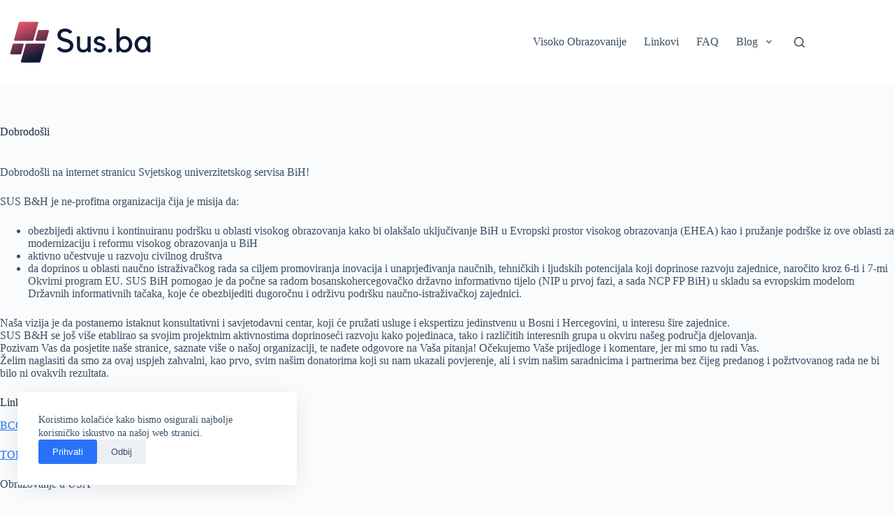

--- FILE ---
content_type: text/html; charset=UTF-8
request_url: https://www.sus.ba/
body_size: 13611
content:
<!doctype html><html lang="bs-BA" prefix="og: https://ogp.me/ns#"><head><meta charset="UTF-8"><meta name="viewport" content="width=device-width, initial-scale=1, maximum-scale=5, viewport-fit=cover"><link rel="profile" href="https://gmpg.org/xfn/11"><style>img:is([sizes="auto" i], [sizes^="auto," i]) { contain-intrinsic-size: 3000px 1500px }</style><link media="all" href="https://www.sus.ba/wp-content/cache/autoptimize/css/autoptimize_57bdeaa9daccc594a53a63f15ac0c74f.css" rel="stylesheet"><title>Dobrodošli - sus.ba</title><meta name="description" content="Dobrodošli na internet stranicu Svjetskog univerzitetskog servisa BiH!"/><meta name="robots" content="follow, index, max-snippet:-1, max-video-preview:-1, max-image-preview:large"/><link rel="canonical" href="https://www.sus.ba/" /><meta property="og:locale" content="bs_BA" /><meta property="og:type" content="website" /><meta property="og:title" content="Dobrodošli - sus.ba" /><meta property="og:description" content="Dobrodošli na internet stranicu Svjetskog univerzitetskog servisa BiH!" /><meta property="og:url" content="https://www.sus.ba/" /><meta property="og:site_name" content="sus.ba" /><meta property="og:updated_time" content="2023-08-08T10:31:30+00:00" /><meta name="twitter:card" content="summary_large_image" /><meta name="twitter:title" content="Dobrodošli - sus.ba" /><meta name="twitter:description" content="Dobrodošli na internet stranicu Svjetskog univerzitetskog servisa BiH!" /><meta name="twitter:label1" content="Written by" /><meta name="twitter:data1" content="Merjem Markovic" /><meta name="twitter:label2" content="Time to read" /><meta name="twitter:data2" content="1 minute" /> <script type="application/ld+json" class="rank-math-schema-pro">{"@context":"https://schema.org","@graph":[{"@type":["Person","Organization"],"@id":"https://www.sus.ba/#person","name":"sus.ba","logo":{"@type":"ImageObject","@id":"https://www.sus.ba/#logo","url":"https://www.sus.ba/wp-content/uploads/2023/08/logo-150x150.png","contentUrl":"https://www.sus.ba/wp-content/uploads/2023/08/logo-150x150.png","caption":"sus.ba","inLanguage":"bs-BA"},"image":{"@type":"ImageObject","@id":"https://www.sus.ba/#logo","url":"https://www.sus.ba/wp-content/uploads/2023/08/logo-150x150.png","contentUrl":"https://www.sus.ba/wp-content/uploads/2023/08/logo-150x150.png","caption":"sus.ba","inLanguage":"bs-BA"}},{"@type":"WebSite","@id":"https://www.sus.ba/#website","url":"https://www.sus.ba","name":"sus.ba","alternateName":"sus.ba","publisher":{"@id":"https://www.sus.ba/#person"},"inLanguage":"bs-BA","potentialAction":{"@type":"SearchAction","target":"https://www.sus.ba/?s={search_term_string}","query-input":"required name=search_term_string"}},{"@type":"WebPage","@id":"https://www.sus.ba/#webpage","url":"https://www.sus.ba/","name":"Dobrodo\u0161li - sus.ba","datePublished":"2023-08-08T10:14:07+00:00","dateModified":"2023-08-08T10:31:30+00:00","about":{"@id":"https://www.sus.ba/#person"},"isPartOf":{"@id":"https://www.sus.ba/#website"},"inLanguage":"bs-BA"}]}</script> <meta name="google-site-verification" content="Wg-YdGjwVpUXwTnmUEDdPdMbgAjGXwnZou-pDOM_-2U" /><meta name="msvalidate.01" content="7C69E202362F30EB332B72A7A2526BC7" /><link rel='dns-prefetch' href='//gc.zgo.at' /><link rel='dns-prefetch' href='//www.sus.ba' /><link rel='stylesheet' id='blocksy-dynamic-global-css' href='https://www.sus.ba/wp-content/cache/autoptimize/css/autoptimize_single_6c76694f35707487191fc8a471940a82.css' media='all' /><style id='safe-svg-svg-icon-style-inline-css'>.safe-svg-cover{text-align:center}.safe-svg-cover .safe-svg-inside{display:inline-block;max-width:100%}.safe-svg-cover svg{height:100%;max-height:100%;max-width:100%;width:100%}</style><style id='global-styles-inline-css'>:root{--wp--preset--aspect-ratio--square: 1;--wp--preset--aspect-ratio--4-3: 4/3;--wp--preset--aspect-ratio--3-4: 3/4;--wp--preset--aspect-ratio--3-2: 3/2;--wp--preset--aspect-ratio--2-3: 2/3;--wp--preset--aspect-ratio--16-9: 16/9;--wp--preset--aspect-ratio--9-16: 9/16;--wp--preset--color--black: #000000;--wp--preset--color--cyan-bluish-gray: #abb8c3;--wp--preset--color--white: #ffffff;--wp--preset--color--pale-pink: #f78da7;--wp--preset--color--vivid-red: #cf2e2e;--wp--preset--color--luminous-vivid-orange: #ff6900;--wp--preset--color--luminous-vivid-amber: #fcb900;--wp--preset--color--light-green-cyan: #7bdcb5;--wp--preset--color--vivid-green-cyan: #00d084;--wp--preset--color--pale-cyan-blue: #8ed1fc;--wp--preset--color--vivid-cyan-blue: #0693e3;--wp--preset--color--vivid-purple: #9b51e0;--wp--preset--color--palette-color-1: var(--theme-palette-color-1, #2872fa);--wp--preset--color--palette-color-2: var(--theme-palette-color-2, #1559ed);--wp--preset--color--palette-color-3: var(--theme-palette-color-3, #3A4F66);--wp--preset--color--palette-color-4: var(--theme-palette-color-4, #192a3d);--wp--preset--color--palette-color-5: var(--theme-palette-color-5, #e1e8ed);--wp--preset--color--palette-color-6: var(--theme-palette-color-6, #f2f5f7);--wp--preset--color--palette-color-7: var(--theme-palette-color-7, #FAFBFC);--wp--preset--color--palette-color-8: var(--theme-palette-color-8, #ffffff);--wp--preset--gradient--vivid-cyan-blue-to-vivid-purple: linear-gradient(135deg,rgba(6,147,227,1) 0%,rgb(155,81,224) 100%);--wp--preset--gradient--light-green-cyan-to-vivid-green-cyan: linear-gradient(135deg,rgb(122,220,180) 0%,rgb(0,208,130) 100%);--wp--preset--gradient--luminous-vivid-amber-to-luminous-vivid-orange: linear-gradient(135deg,rgba(252,185,0,1) 0%,rgba(255,105,0,1) 100%);--wp--preset--gradient--luminous-vivid-orange-to-vivid-red: linear-gradient(135deg,rgba(255,105,0,1) 0%,rgb(207,46,46) 100%);--wp--preset--gradient--very-light-gray-to-cyan-bluish-gray: linear-gradient(135deg,rgb(238,238,238) 0%,rgb(169,184,195) 100%);--wp--preset--gradient--cool-to-warm-spectrum: linear-gradient(135deg,rgb(74,234,220) 0%,rgb(151,120,209) 20%,rgb(207,42,186) 40%,rgb(238,44,130) 60%,rgb(251,105,98) 80%,rgb(254,248,76) 100%);--wp--preset--gradient--blush-light-purple: linear-gradient(135deg,rgb(255,206,236) 0%,rgb(152,150,240) 100%);--wp--preset--gradient--blush-bordeaux: linear-gradient(135deg,rgb(254,205,165) 0%,rgb(254,45,45) 50%,rgb(107,0,62) 100%);--wp--preset--gradient--luminous-dusk: linear-gradient(135deg,rgb(255,203,112) 0%,rgb(199,81,192) 50%,rgb(65,88,208) 100%);--wp--preset--gradient--pale-ocean: linear-gradient(135deg,rgb(255,245,203) 0%,rgb(182,227,212) 50%,rgb(51,167,181) 100%);--wp--preset--gradient--electric-grass: linear-gradient(135deg,rgb(202,248,128) 0%,rgb(113,206,126) 100%);--wp--preset--gradient--midnight: linear-gradient(135deg,rgb(2,3,129) 0%,rgb(40,116,252) 100%);--wp--preset--gradient--juicy-peach: linear-gradient(to right, #ffecd2 0%, #fcb69f 100%);--wp--preset--gradient--young-passion: linear-gradient(to right, #ff8177 0%, #ff867a 0%, #ff8c7f 21%, #f99185 52%, #cf556c 78%, #b12a5b 100%);--wp--preset--gradient--true-sunset: linear-gradient(to right, #fa709a 0%, #fee140 100%);--wp--preset--gradient--morpheus-den: linear-gradient(to top, #30cfd0 0%, #330867 100%);--wp--preset--gradient--plum-plate: linear-gradient(135deg, #667eea 0%, #764ba2 100%);--wp--preset--gradient--aqua-splash: linear-gradient(15deg, #13547a 0%, #80d0c7 100%);--wp--preset--gradient--love-kiss: linear-gradient(to top, #ff0844 0%, #ffb199 100%);--wp--preset--gradient--new-retrowave: linear-gradient(to top, #3b41c5 0%, #a981bb 49%, #ffc8a9 100%);--wp--preset--gradient--plum-bath: linear-gradient(to top, #cc208e 0%, #6713d2 100%);--wp--preset--gradient--high-flight: linear-gradient(to right, #0acffe 0%, #495aff 100%);--wp--preset--gradient--teen-party: linear-gradient(-225deg, #FF057C 0%, #8D0B93 50%, #321575 100%);--wp--preset--gradient--fabled-sunset: linear-gradient(-225deg, #231557 0%, #44107A 29%, #FF1361 67%, #FFF800 100%);--wp--preset--gradient--arielle-smile: radial-gradient(circle 248px at center, #16d9e3 0%, #30c7ec 47%, #46aef7 100%);--wp--preset--gradient--itmeo-branding: linear-gradient(180deg, #2af598 0%, #009efd 100%);--wp--preset--gradient--deep-blue: linear-gradient(to right, #6a11cb 0%, #2575fc 100%);--wp--preset--gradient--strong-bliss: linear-gradient(to right, #f78ca0 0%, #f9748f 19%, #fd868c 60%, #fe9a8b 100%);--wp--preset--gradient--sweet-period: linear-gradient(to top, #3f51b1 0%, #5a55ae 13%, #7b5fac 25%, #8f6aae 38%, #a86aa4 50%, #cc6b8e 62%, #f18271 75%, #f3a469 87%, #f7c978 100%);--wp--preset--gradient--purple-division: linear-gradient(to top, #7028e4 0%, #e5b2ca 100%);--wp--preset--gradient--cold-evening: linear-gradient(to top, #0c3483 0%, #a2b6df 100%, #6b8cce 100%, #a2b6df 100%);--wp--preset--gradient--mountain-rock: linear-gradient(to right, #868f96 0%, #596164 100%);--wp--preset--gradient--desert-hump: linear-gradient(to top, #c79081 0%, #dfa579 100%);--wp--preset--gradient--ethernal-constance: linear-gradient(to top, #09203f 0%, #537895 100%);--wp--preset--gradient--happy-memories: linear-gradient(-60deg, #ff5858 0%, #f09819 100%);--wp--preset--gradient--grown-early: linear-gradient(to top, #0ba360 0%, #3cba92 100%);--wp--preset--gradient--morning-salad: linear-gradient(-225deg, #B7F8DB 0%, #50A7C2 100%);--wp--preset--gradient--night-call: linear-gradient(-225deg, #AC32E4 0%, #7918F2 48%, #4801FF 100%);--wp--preset--gradient--mind-crawl: linear-gradient(-225deg, #473B7B 0%, #3584A7 51%, #30D2BE 100%);--wp--preset--gradient--angel-care: linear-gradient(-225deg, #FFE29F 0%, #FFA99F 48%, #FF719A 100%);--wp--preset--gradient--juicy-cake: linear-gradient(to top, #e14fad 0%, #f9d423 100%);--wp--preset--gradient--rich-metal: linear-gradient(to right, #d7d2cc 0%, #304352 100%);--wp--preset--gradient--mole-hall: linear-gradient(-20deg, #616161 0%, #9bc5c3 100%);--wp--preset--gradient--cloudy-knoxville: linear-gradient(120deg, #fdfbfb 0%, #ebedee 100%);--wp--preset--gradient--soft-grass: linear-gradient(to top, #c1dfc4 0%, #deecdd 100%);--wp--preset--gradient--saint-petersburg: linear-gradient(135deg, #f5f7fa 0%, #c3cfe2 100%);--wp--preset--gradient--everlasting-sky: linear-gradient(135deg, #fdfcfb 0%, #e2d1c3 100%);--wp--preset--gradient--kind-steel: linear-gradient(-20deg, #e9defa 0%, #fbfcdb 100%);--wp--preset--gradient--over-sun: linear-gradient(60deg, #abecd6 0%, #fbed96 100%);--wp--preset--gradient--premium-white: linear-gradient(to top, #d5d4d0 0%, #d5d4d0 1%, #eeeeec 31%, #efeeec 75%, #e9e9e7 100%);--wp--preset--gradient--clean-mirror: linear-gradient(45deg, #93a5cf 0%, #e4efe9 100%);--wp--preset--gradient--wild-apple: linear-gradient(to top, #d299c2 0%, #fef9d7 100%);--wp--preset--gradient--snow-again: linear-gradient(to top, #e6e9f0 0%, #eef1f5 100%);--wp--preset--gradient--confident-cloud: linear-gradient(to top, #dad4ec 0%, #dad4ec 1%, #f3e7e9 100%);--wp--preset--gradient--glass-water: linear-gradient(to top, #dfe9f3 0%, white 100%);--wp--preset--gradient--perfect-white: linear-gradient(-225deg, #E3FDF5 0%, #FFE6FA 100%);--wp--preset--font-size--small: 13px;--wp--preset--font-size--medium: 20px;--wp--preset--font-size--large: clamp(22px, 1.375rem + ((1vw - 3.2px) * 0.625), 30px);--wp--preset--font-size--x-large: clamp(30px, 1.875rem + ((1vw - 3.2px) * 1.563), 50px);--wp--preset--font-size--xx-large: clamp(45px, 2.813rem + ((1vw - 3.2px) * 2.734), 80px);--wp--preset--spacing--20: 0.44rem;--wp--preset--spacing--30: 0.67rem;--wp--preset--spacing--40: 1rem;--wp--preset--spacing--50: 1.5rem;--wp--preset--spacing--60: 2.25rem;--wp--preset--spacing--70: 3.38rem;--wp--preset--spacing--80: 5.06rem;--wp--preset--shadow--natural: 6px 6px 9px rgba(0, 0, 0, 0.2);--wp--preset--shadow--deep: 12px 12px 50px rgba(0, 0, 0, 0.4);--wp--preset--shadow--sharp: 6px 6px 0px rgba(0, 0, 0, 0.2);--wp--preset--shadow--outlined: 6px 6px 0px -3px rgba(255, 255, 255, 1), 6px 6px rgba(0, 0, 0, 1);--wp--preset--shadow--crisp: 6px 6px 0px rgba(0, 0, 0, 1);}:root { --wp--style--global--content-size: var(--theme-block-max-width);--wp--style--global--wide-size: var(--theme-block-wide-max-width); }:where(body) { margin: 0; }.wp-site-blocks > .alignleft { float: left; margin-right: 2em; }.wp-site-blocks > .alignright { float: right; margin-left: 2em; }.wp-site-blocks > .aligncenter { justify-content: center; margin-left: auto; margin-right: auto; }:where(.wp-site-blocks) > * { margin-block-start: var(--theme-content-spacing); margin-block-end: 0; }:where(.wp-site-blocks) > :first-child { margin-block-start: 0; }:where(.wp-site-blocks) > :last-child { margin-block-end: 0; }:root { --wp--style--block-gap: var(--theme-content-spacing); }:root :where(.is-layout-flow) > :first-child{margin-block-start: 0;}:root :where(.is-layout-flow) > :last-child{margin-block-end: 0;}:root :where(.is-layout-flow) > *{margin-block-start: var(--theme-content-spacing);margin-block-end: 0;}:root :where(.is-layout-constrained) > :first-child{margin-block-start: 0;}:root :where(.is-layout-constrained) > :last-child{margin-block-end: 0;}:root :where(.is-layout-constrained) > *{margin-block-start: var(--theme-content-spacing);margin-block-end: 0;}:root :where(.is-layout-flex){gap: var(--theme-content-spacing);}:root :where(.is-layout-grid){gap: var(--theme-content-spacing);}.is-layout-flow > .alignleft{float: left;margin-inline-start: 0;margin-inline-end: 2em;}.is-layout-flow > .alignright{float: right;margin-inline-start: 2em;margin-inline-end: 0;}.is-layout-flow > .aligncenter{margin-left: auto !important;margin-right: auto !important;}.is-layout-constrained > .alignleft{float: left;margin-inline-start: 0;margin-inline-end: 2em;}.is-layout-constrained > .alignright{float: right;margin-inline-start: 2em;margin-inline-end: 0;}.is-layout-constrained > .aligncenter{margin-left: auto !important;margin-right: auto !important;}.is-layout-constrained > :where(:not(.alignleft):not(.alignright):not(.alignfull)){max-width: var(--wp--style--global--content-size);margin-left: auto !important;margin-right: auto !important;}.is-layout-constrained > .alignwide{max-width: var(--wp--style--global--wide-size);}body .is-layout-flex{display: flex;}.is-layout-flex{flex-wrap: wrap;align-items: center;}.is-layout-flex > :is(*, div){margin: 0;}body .is-layout-grid{display: grid;}.is-layout-grid > :is(*, div){margin: 0;}body{padding-top: 0px;padding-right: 0px;padding-bottom: 0px;padding-left: 0px;}.has-black-color{color: var(--wp--preset--color--black) !important;}.has-cyan-bluish-gray-color{color: var(--wp--preset--color--cyan-bluish-gray) !important;}.has-white-color{color: var(--wp--preset--color--white) !important;}.has-pale-pink-color{color: var(--wp--preset--color--pale-pink) !important;}.has-vivid-red-color{color: var(--wp--preset--color--vivid-red) !important;}.has-luminous-vivid-orange-color{color: var(--wp--preset--color--luminous-vivid-orange) !important;}.has-luminous-vivid-amber-color{color: var(--wp--preset--color--luminous-vivid-amber) !important;}.has-light-green-cyan-color{color: var(--wp--preset--color--light-green-cyan) !important;}.has-vivid-green-cyan-color{color: var(--wp--preset--color--vivid-green-cyan) !important;}.has-pale-cyan-blue-color{color: var(--wp--preset--color--pale-cyan-blue) !important;}.has-vivid-cyan-blue-color{color: var(--wp--preset--color--vivid-cyan-blue) !important;}.has-vivid-purple-color{color: var(--wp--preset--color--vivid-purple) !important;}.has-palette-color-1-color{color: var(--wp--preset--color--palette-color-1) !important;}.has-palette-color-2-color{color: var(--wp--preset--color--palette-color-2) !important;}.has-palette-color-3-color{color: var(--wp--preset--color--palette-color-3) !important;}.has-palette-color-4-color{color: var(--wp--preset--color--palette-color-4) !important;}.has-palette-color-5-color{color: var(--wp--preset--color--palette-color-5) !important;}.has-palette-color-6-color{color: var(--wp--preset--color--palette-color-6) !important;}.has-palette-color-7-color{color: var(--wp--preset--color--palette-color-7) !important;}.has-palette-color-8-color{color: var(--wp--preset--color--palette-color-8) !important;}.has-black-background-color{background-color: var(--wp--preset--color--black) !important;}.has-cyan-bluish-gray-background-color{background-color: var(--wp--preset--color--cyan-bluish-gray) !important;}.has-white-background-color{background-color: var(--wp--preset--color--white) !important;}.has-pale-pink-background-color{background-color: var(--wp--preset--color--pale-pink) !important;}.has-vivid-red-background-color{background-color: var(--wp--preset--color--vivid-red) !important;}.has-luminous-vivid-orange-background-color{background-color: var(--wp--preset--color--luminous-vivid-orange) !important;}.has-luminous-vivid-amber-background-color{background-color: var(--wp--preset--color--luminous-vivid-amber) !important;}.has-light-green-cyan-background-color{background-color: var(--wp--preset--color--light-green-cyan) !important;}.has-vivid-green-cyan-background-color{background-color: var(--wp--preset--color--vivid-green-cyan) !important;}.has-pale-cyan-blue-background-color{background-color: var(--wp--preset--color--pale-cyan-blue) !important;}.has-vivid-cyan-blue-background-color{background-color: var(--wp--preset--color--vivid-cyan-blue) !important;}.has-vivid-purple-background-color{background-color: var(--wp--preset--color--vivid-purple) !important;}.has-palette-color-1-background-color{background-color: var(--wp--preset--color--palette-color-1) !important;}.has-palette-color-2-background-color{background-color: var(--wp--preset--color--palette-color-2) !important;}.has-palette-color-3-background-color{background-color: var(--wp--preset--color--palette-color-3) !important;}.has-palette-color-4-background-color{background-color: var(--wp--preset--color--palette-color-4) !important;}.has-palette-color-5-background-color{background-color: var(--wp--preset--color--palette-color-5) !important;}.has-palette-color-6-background-color{background-color: var(--wp--preset--color--palette-color-6) !important;}.has-palette-color-7-background-color{background-color: var(--wp--preset--color--palette-color-7) !important;}.has-palette-color-8-background-color{background-color: var(--wp--preset--color--palette-color-8) !important;}.has-black-border-color{border-color: var(--wp--preset--color--black) !important;}.has-cyan-bluish-gray-border-color{border-color: var(--wp--preset--color--cyan-bluish-gray) !important;}.has-white-border-color{border-color: var(--wp--preset--color--white) !important;}.has-pale-pink-border-color{border-color: var(--wp--preset--color--pale-pink) !important;}.has-vivid-red-border-color{border-color: var(--wp--preset--color--vivid-red) !important;}.has-luminous-vivid-orange-border-color{border-color: var(--wp--preset--color--luminous-vivid-orange) !important;}.has-luminous-vivid-amber-border-color{border-color: var(--wp--preset--color--luminous-vivid-amber) !important;}.has-light-green-cyan-border-color{border-color: var(--wp--preset--color--light-green-cyan) !important;}.has-vivid-green-cyan-border-color{border-color: var(--wp--preset--color--vivid-green-cyan) !important;}.has-pale-cyan-blue-border-color{border-color: var(--wp--preset--color--pale-cyan-blue) !important;}.has-vivid-cyan-blue-border-color{border-color: var(--wp--preset--color--vivid-cyan-blue) !important;}.has-vivid-purple-border-color{border-color: var(--wp--preset--color--vivid-purple) !important;}.has-palette-color-1-border-color{border-color: var(--wp--preset--color--palette-color-1) !important;}.has-palette-color-2-border-color{border-color: var(--wp--preset--color--palette-color-2) !important;}.has-palette-color-3-border-color{border-color: var(--wp--preset--color--palette-color-3) !important;}.has-palette-color-4-border-color{border-color: var(--wp--preset--color--palette-color-4) !important;}.has-palette-color-5-border-color{border-color: var(--wp--preset--color--palette-color-5) !important;}.has-palette-color-6-border-color{border-color: var(--wp--preset--color--palette-color-6) !important;}.has-palette-color-7-border-color{border-color: var(--wp--preset--color--palette-color-7) !important;}.has-palette-color-8-border-color{border-color: var(--wp--preset--color--palette-color-8) !important;}.has-vivid-cyan-blue-to-vivid-purple-gradient-background{background: var(--wp--preset--gradient--vivid-cyan-blue-to-vivid-purple) !important;}.has-light-green-cyan-to-vivid-green-cyan-gradient-background{background: var(--wp--preset--gradient--light-green-cyan-to-vivid-green-cyan) !important;}.has-luminous-vivid-amber-to-luminous-vivid-orange-gradient-background{background: var(--wp--preset--gradient--luminous-vivid-amber-to-luminous-vivid-orange) !important;}.has-luminous-vivid-orange-to-vivid-red-gradient-background{background: var(--wp--preset--gradient--luminous-vivid-orange-to-vivid-red) !important;}.has-very-light-gray-to-cyan-bluish-gray-gradient-background{background: var(--wp--preset--gradient--very-light-gray-to-cyan-bluish-gray) !important;}.has-cool-to-warm-spectrum-gradient-background{background: var(--wp--preset--gradient--cool-to-warm-spectrum) !important;}.has-blush-light-purple-gradient-background{background: var(--wp--preset--gradient--blush-light-purple) !important;}.has-blush-bordeaux-gradient-background{background: var(--wp--preset--gradient--blush-bordeaux) !important;}.has-luminous-dusk-gradient-background{background: var(--wp--preset--gradient--luminous-dusk) !important;}.has-pale-ocean-gradient-background{background: var(--wp--preset--gradient--pale-ocean) !important;}.has-electric-grass-gradient-background{background: var(--wp--preset--gradient--electric-grass) !important;}.has-midnight-gradient-background{background: var(--wp--preset--gradient--midnight) !important;}.has-juicy-peach-gradient-background{background: var(--wp--preset--gradient--juicy-peach) !important;}.has-young-passion-gradient-background{background: var(--wp--preset--gradient--young-passion) !important;}.has-true-sunset-gradient-background{background: var(--wp--preset--gradient--true-sunset) !important;}.has-morpheus-den-gradient-background{background: var(--wp--preset--gradient--morpheus-den) !important;}.has-plum-plate-gradient-background{background: var(--wp--preset--gradient--plum-plate) !important;}.has-aqua-splash-gradient-background{background: var(--wp--preset--gradient--aqua-splash) !important;}.has-love-kiss-gradient-background{background: var(--wp--preset--gradient--love-kiss) !important;}.has-new-retrowave-gradient-background{background: var(--wp--preset--gradient--new-retrowave) !important;}.has-plum-bath-gradient-background{background: var(--wp--preset--gradient--plum-bath) !important;}.has-high-flight-gradient-background{background: var(--wp--preset--gradient--high-flight) !important;}.has-teen-party-gradient-background{background: var(--wp--preset--gradient--teen-party) !important;}.has-fabled-sunset-gradient-background{background: var(--wp--preset--gradient--fabled-sunset) !important;}.has-arielle-smile-gradient-background{background: var(--wp--preset--gradient--arielle-smile) !important;}.has-itmeo-branding-gradient-background{background: var(--wp--preset--gradient--itmeo-branding) !important;}.has-deep-blue-gradient-background{background: var(--wp--preset--gradient--deep-blue) !important;}.has-strong-bliss-gradient-background{background: var(--wp--preset--gradient--strong-bliss) !important;}.has-sweet-period-gradient-background{background: var(--wp--preset--gradient--sweet-period) !important;}.has-purple-division-gradient-background{background: var(--wp--preset--gradient--purple-division) !important;}.has-cold-evening-gradient-background{background: var(--wp--preset--gradient--cold-evening) !important;}.has-mountain-rock-gradient-background{background: var(--wp--preset--gradient--mountain-rock) !important;}.has-desert-hump-gradient-background{background: var(--wp--preset--gradient--desert-hump) !important;}.has-ethernal-constance-gradient-background{background: var(--wp--preset--gradient--ethernal-constance) !important;}.has-happy-memories-gradient-background{background: var(--wp--preset--gradient--happy-memories) !important;}.has-grown-early-gradient-background{background: var(--wp--preset--gradient--grown-early) !important;}.has-morning-salad-gradient-background{background: var(--wp--preset--gradient--morning-salad) !important;}.has-night-call-gradient-background{background: var(--wp--preset--gradient--night-call) !important;}.has-mind-crawl-gradient-background{background: var(--wp--preset--gradient--mind-crawl) !important;}.has-angel-care-gradient-background{background: var(--wp--preset--gradient--angel-care) !important;}.has-juicy-cake-gradient-background{background: var(--wp--preset--gradient--juicy-cake) !important;}.has-rich-metal-gradient-background{background: var(--wp--preset--gradient--rich-metal) !important;}.has-mole-hall-gradient-background{background: var(--wp--preset--gradient--mole-hall) !important;}.has-cloudy-knoxville-gradient-background{background: var(--wp--preset--gradient--cloudy-knoxville) !important;}.has-soft-grass-gradient-background{background: var(--wp--preset--gradient--soft-grass) !important;}.has-saint-petersburg-gradient-background{background: var(--wp--preset--gradient--saint-petersburg) !important;}.has-everlasting-sky-gradient-background{background: var(--wp--preset--gradient--everlasting-sky) !important;}.has-kind-steel-gradient-background{background: var(--wp--preset--gradient--kind-steel) !important;}.has-over-sun-gradient-background{background: var(--wp--preset--gradient--over-sun) !important;}.has-premium-white-gradient-background{background: var(--wp--preset--gradient--premium-white) !important;}.has-clean-mirror-gradient-background{background: var(--wp--preset--gradient--clean-mirror) !important;}.has-wild-apple-gradient-background{background: var(--wp--preset--gradient--wild-apple) !important;}.has-snow-again-gradient-background{background: var(--wp--preset--gradient--snow-again) !important;}.has-confident-cloud-gradient-background{background: var(--wp--preset--gradient--confident-cloud) !important;}.has-glass-water-gradient-background{background: var(--wp--preset--gradient--glass-water) !important;}.has-perfect-white-gradient-background{background: var(--wp--preset--gradient--perfect-white) !important;}.has-small-font-size{font-size: var(--wp--preset--font-size--small) !important;}.has-medium-font-size{font-size: var(--wp--preset--font-size--medium) !important;}.has-large-font-size{font-size: var(--wp--preset--font-size--large) !important;}.has-x-large-font-size{font-size: var(--wp--preset--font-size--x-large) !important;}.has-xx-large-font-size{font-size: var(--wp--preset--font-size--xx-large) !important;}
:root :where(.wp-block-pullquote){font-size: clamp(0.984em, 0.984rem + ((1vw - 0.2em) * 0.645), 1.5em);line-height: 1.6;}</style> <script defer src="https://www.sus.ba/wp-includes/js/jquery/jquery.min.js" id="jquery-core-js"></script> <script defer src="https://www.sus.ba/wp-includes/js/jquery/jquery-migrate.min.js" id="jquery-migrate-js"></script> <link rel='shortlink' href='https://www.sus.ba/' /><link rel="alternate" title="oEmbed (JSON)" type="application/json+oembed" href="https://www.sus.ba/wp-json/oembed/1.0/embed?url=https%3A%2F%2Fwww.sus.ba%2F" /><link rel="alternate" title="oEmbed (XML)" type="text/xml+oembed" href="https://www.sus.ba/wp-json/oembed/1.0/embed?url=https%3A%2F%2Fwww.sus.ba%2F&#038;format=xml" /> <script defer src="[data-uri]"></script><noscript><link rel='stylesheet' href='https://www.sus.ba/wp-content/themes/blocksy/static/bundle/no-scripts.min.css' type='text/css'></noscript><link rel="icon" href="https://www.sus.ba/wp-content/uploads/2023/08/favicon-150x150.png" sizes="32x32" /><link rel="icon" href="https://www.sus.ba/wp-content/uploads/2023/08/favicon.png" sizes="192x192" /><link rel="apple-touch-icon" href="https://www.sus.ba/wp-content/uploads/2023/08/favicon.png" /><meta name="msapplication-TileImage" content="https://www.sus.ba/wp-content/uploads/2023/08/favicon.png" /></head><body class="home wp-singular page-template-default page page-id-290 wp-custom-logo wp-embed-responsive wp-theme-blocksy wp-child-theme-blocksy-child" data-link="type-2" data-prefix="single_page" data-header="type-1" data-footer="type-1" itemscope="itemscope" itemtype="https://schema.org/WebPage"> <a class="skip-link screen-reader-text" href="#main">Skip to content</a><div class="ct-drawer-canvas" data-location="start"><div id="search-modal" class="ct-panel" data-behaviour="modal" aria-label="Search modal" inert><div class="ct-panel-actions"> <button class="ct-toggle-close" data-type="type-1" aria-label="Close search modal"> <svg class="ct-icon" width="12" height="12" viewBox="0 0 15 15"><path d="M1 15a1 1 0 01-.71-.29 1 1 0 010-1.41l5.8-5.8-5.8-5.8A1 1 0 011.7.29l5.8 5.8 5.8-5.8a1 1 0 011.41 1.41l-5.8 5.8 5.8 5.8a1 1 0 01-1.41 1.41l-5.8-5.8-5.8 5.8A1 1 0 011 15z"/></svg> </button></div><div class="ct-panel-content"><form role="search" method="get" class="ct-search-form"  action="https://www.sus.ba/" aria-haspopup="listbox" data-live-results="thumbs"> <input type="search" class="modal-field" placeholder="Search" value="" name="s" autocomplete="off" title="Search for..." aria-label="Search for..."><div class="ct-search-form-controls"> <button type="submit" class="wp-element-button" data-button="icon" aria-label="Search button"> <svg class="ct-icon ct-search-button-content" aria-hidden="true" width="15" height="15" viewBox="0 0 15 15"><path d="M14.8,13.7L12,11c0.9-1.2,1.5-2.6,1.5-4.2c0-3.7-3-6.8-6.8-6.8S0,3,0,6.8s3,6.8,6.8,6.8c1.6,0,3.1-0.6,4.2-1.5l2.8,2.8c0.1,0.1,0.3,0.2,0.5,0.2s0.4-0.1,0.5-0.2C15.1,14.5,15.1,14,14.8,13.7z M1.5,6.8c0-2.9,2.4-5.2,5.2-5.2S12,3.9,12,6.8S9.6,12,6.8,12S1.5,9.6,1.5,6.8z"/></svg> <span class="ct-ajax-loader"> <svg viewBox="0 0 24 24"> <circle cx="12" cy="12" r="10" opacity="0.2" fill="none" stroke="currentColor" stroke-miterlimit="10" stroke-width="2"/> <path d="m12,2c5.52,0,10,4.48,10,10" fill="none" stroke="currentColor" stroke-linecap="round" stroke-miterlimit="10" stroke-width="2"> <animateTransform
 attributeName="transform"
 attributeType="XML"
 type="rotate"
 dur="0.6s"
 from="0 12 12"
 to="360 12 12"
 repeatCount="indefinite"
 /> </path> </svg> </span> </button> <input type="hidden" name="ct_post_type" value="post:page"> <input type="hidden" value="c8db38f588" class="ct-live-results-nonce"></div><div class="screen-reader-text" aria-live="polite" role="status"> No results</div></form></div></div><div id="offcanvas" class="ct-panel ct-header" data-behaviour="right-side" aria-label="Offcanvas modal" inert=""><div class="ct-panel-inner"><div class="ct-panel-actions"> <button class="ct-toggle-close" data-type="type-1" aria-label="Close drawer"> <svg class="ct-icon" width="12" height="12" viewBox="0 0 15 15"><path d="M1 15a1 1 0 01-.71-.29 1 1 0 010-1.41l5.8-5.8-5.8-5.8A1 1 0 011.7.29l5.8 5.8 5.8-5.8a1 1 0 011.41 1.41l-5.8 5.8 5.8 5.8a1 1 0 01-1.41 1.41l-5.8-5.8-5.8 5.8A1 1 0 011 15z"/></svg> </button></div><div class="ct-panel-content" data-device="desktop"><div class="ct-panel-content-inner"></div></div><div class="ct-panel-content" data-device="mobile"><div class="ct-panel-content-inner"><nav
 class="mobile-menu menu-container has-submenu"
 data-id="mobile-menu" data-interaction="click" data-toggle-type="type-1" data-submenu-dots="yes"	aria-label="header menu"><ul id="menu-header-menu-1" class=""><li class="menu-item menu-item-type-custom menu-item-object-custom menu-item-274"><a href="#" class="ct-menu-link">Visoko Obrazovanije</a></li><li class="menu-item menu-item-type-custom menu-item-object-custom menu-item-272"><a href="#" class="ct-menu-link">Linkovi</a></li><li class="menu-item menu-item-type-custom menu-item-object-custom menu-item-273"><a href="#" class="ct-menu-link">FAQ</a></li><li class="menu-item menu-item-type-taxonomy menu-item-object-category menu-item-has-children menu-item-275"><span class="ct-sub-menu-parent"><a href="https://www.sus.ba/blog/" class="ct-menu-link">Blog</a><button class="ct-toggle-dropdown-mobile" aria-label="Expand dropdown menu" aria-haspopup="true" aria-expanded="false"><svg class="ct-icon toggle-icon-1" width="15" height="15" viewBox="0 0 15 15"><path d="M3.9,5.1l3.6,3.6l3.6-3.6l1.4,0.7l-5,5l-5-5L3.9,5.1z"/></svg></button></span><ul class="sub-menu"><li class="menu-item menu-item-type-taxonomy menu-item-object-category menu-item-has-children menu-item-276"><span class="ct-sub-menu-parent"><a href="https://www.sus.ba/bolovi-u-zglobovima/" class="ct-menu-link">Bolovi U Zglobovima</a><button class="ct-toggle-dropdown-mobile" aria-label="Expand dropdown menu" aria-haspopup="true" aria-expanded="false"><svg class="ct-icon toggle-icon-1" width="15" height="15" viewBox="0 0 15 15"><path d="M3.9,5.1l3.6,3.6l3.6-3.6l1.4,0.7l-5,5l-5-5L3.9,5.1z"/></svg></button></span><ul class="sub-menu"><li class="menu-item menu-item-type-post_type menu-item-object-post menu-item-3609"><a href="https://www.sus.ba/osteon-gel/" class="ct-menu-link">Osteon Gel</a></li><li class="menu-item menu-item-type-post_type menu-item-object-post menu-item-3627"><a href="https://www.sus.ba/nautubone/" class="ct-menu-link">Nautubone Gel</a></li></ul></li><li class="menu-item menu-item-type-taxonomy menu-item-object-category menu-item-has-children menu-item-280"><span class="ct-sub-menu-parent"><a href="https://www.sus.ba/mrsavljenje/" class="ct-menu-link">Mršavljenje</a><button class="ct-toggle-dropdown-mobile" aria-label="Expand dropdown menu" aria-haspopup="true" aria-expanded="false"><svg class="ct-icon toggle-icon-1" width="15" height="15" viewBox="0 0 15 15"><path d="M3.9,5.1l3.6,3.6l3.6-3.6l1.4,0.7l-5,5l-5-5L3.9,5.1z"/></svg></button></span><ul class="sub-menu"><li class="menu-item menu-item-type-post_type menu-item-object-post menu-item-3611"><a href="https://www.sus.ba/quick-fit/" class="ct-menu-link">Quick Fit</a></li><li class="menu-item menu-item-type-post_type menu-item-object-post menu-item-3640"><a href="https://www.sus.ba/easy-slim/" class="ct-menu-link">Easy Slim Caj</a></li><li class="menu-item menu-item-type-post_type menu-item-object-post menu-item-3643"><a href="https://www.sus.ba/keto-tea" class="ct-menu-link">Keto Tea</a></li></ul></li><li class="menu-item menu-item-type-taxonomy menu-item-object-category menu-item-has-children menu-item-3854"><span class="ct-sub-menu-parent"><a href="https://www.sus.ba/zdravlje-srca/" class="ct-menu-link">Zdravlje srca</a><button class="ct-toggle-dropdown-mobile" aria-label="Expand dropdown menu" aria-haspopup="true" aria-expanded="false"><svg class="ct-icon toggle-icon-1" width="15" height="15" viewBox="0 0 15 15"><path d="M3.9,5.1l3.6,3.6l3.6-3.6l1.4,0.7l-5,5l-5-5L3.9,5.1z"/></svg></button></span><ul class="sub-menu"><li class="menu-item menu-item-type-post_type menu-item-object-post menu-item-3855"><a href="https://www.sus.ba/hyper-active" class="ct-menu-link">Hyper Active</a></li><li class="menu-item menu-item-type-post_type menu-item-object-post menu-item-3860"><a href="https://www.sus.ba/cardifix/" class="ct-menu-link">Cardifix kapsule</a></li><li class="menu-item menu-item-type-post_type menu-item-object-post menu-item-3861"><a href="https://www.sus.ba/hypertea/" class="ct-menu-link">Hypertea čaj</a></li></ul></li><li class="menu-item menu-item-type-taxonomy menu-item-object-category menu-item-has-children menu-item-279"><span class="ct-sub-menu-parent"><a href="https://www.sus.ba/ljepota/" class="ct-menu-link">Ljepota</a><button class="ct-toggle-dropdown-mobile" aria-label="Expand dropdown menu" aria-haspopup="true" aria-expanded="false"><svg class="ct-icon toggle-icon-1" width="15" height="15" viewBox="0 0 15 15"><path d="M3.9,5.1l3.6,3.6l3.6-3.6l1.4,0.7l-5,5l-5-5L3.9,5.1z"/></svg></button></span><ul class="sub-menu"><li class="menu-item menu-item-type-post_type menu-item-object-post menu-item-3634"><a href="https://www.sus.ba/biolift/" class="ct-menu-link">Biolift Krema</a></li><li class="menu-item menu-item-type-post_type menu-item-object-post menu-item-3638"><a href="https://www.sus.ba/beauty-derm/" class="ct-menu-link">Beauty Derm Krema</a></li><li class="menu-item menu-item-type-post_type menu-item-object-post menu-item-3857"><a href="https://www.sus.ba/busthill" class="ct-menu-link">BustHill</a></li></ul></li><li class="menu-item menu-item-type-taxonomy menu-item-object-category menu-item-has-children menu-item-277"><span class="ct-sub-menu-parent"><a href="https://www.sus.ba/dijabetes/" class="ct-menu-link">Dijabetes</a><button class="ct-toggle-dropdown-mobile" aria-label="Expand dropdown menu" aria-haspopup="true" aria-expanded="false"><svg class="ct-icon toggle-icon-1" width="15" height="15" viewBox="0 0 15 15"><path d="M3.9,5.1l3.6,3.6l3.6-3.6l1.4,0.7l-5,5l-5-5L3.9,5.1z"/></svg></button></span><ul class="sub-menu"><li class="menu-item menu-item-type-post_type menu-item-object-post menu-item-3858"><a href="https://www.sus.ba/dia-active/" class="ct-menu-link">Dia Active</a></li><li class="menu-item menu-item-type-post_type menu-item-object-post menu-item-3859"><a href="https://www.sus.ba/dia-norm/" class="ct-menu-link">DiaNorm</a></li><li class="menu-item menu-item-type-post_type menu-item-object-post menu-item-3862"><a href="https://www.sus.ba/diatea/" class="ct-menu-link">Diatea</a></li></ul></li><li class="menu-item menu-item-type-taxonomy menu-item-object-category menu-item-has-children menu-item-278"><span class="ct-sub-menu-parent"><a href="https://www.sus.ba/hemoroidi/" class="ct-menu-link">Hemoroidi</a><button class="ct-toggle-dropdown-mobile" aria-label="Expand dropdown menu" aria-haspopup="true" aria-expanded="false"><svg class="ct-icon toggle-icon-1" width="15" height="15" viewBox="0 0 15 15"><path d="M3.9,5.1l3.6,3.6l3.6-3.6l1.4,0.7l-5,5l-5-5L3.9,5.1z"/></svg></button></span><ul class="sub-menu"><li class="menu-item menu-item-type-post_type menu-item-object-post menu-item-3636"><a href="https://www.sus.ba/hemoren/" class="ct-menu-link">Hemoren</a></li></ul></li><li class="menu-item menu-item-type-taxonomy menu-item-object-category menu-item-has-children menu-item-281"><span class="ct-sub-menu-parent"><a href="https://www.sus.ba/potencija/" class="ct-menu-link">Potencija</a><button class="ct-toggle-dropdown-mobile" aria-label="Expand dropdown menu" aria-haspopup="true" aria-expanded="false"><svg class="ct-icon toggle-icon-1" width="15" height="15" viewBox="0 0 15 15"><path d="M3.9,5.1l3.6,3.6l3.6-3.6l1.4,0.7l-5,5l-5-5L3.9,5.1z"/></svg></button></span><ul class="sub-menu"><li class="menu-item menu-item-type-post_type menu-item-object-post menu-item-3614"><a href="https://www.sus.ba/grovi-gel/" class="ct-menu-link">Grovi Gel</a></li><li class="menu-item menu-item-type-post_type menu-item-object-post menu-item-3625"><a href="https://www.sus.ba/testoy" class="ct-menu-link">TestoY Gel</a></li><li class="menu-item menu-item-type-post_type menu-item-object-post menu-item-3622"><a href="https://www.sus.ba/testox/" class="ct-menu-link">TestoX</a></li><li class="menu-item menu-item-type-post_type menu-item-object-post menu-item-3856"><a href="https://www.sus.ba/power-pulse-xxl" class="ct-menu-link">Power Pulse XXL</a></li></ul></li><li class="menu-item menu-item-type-taxonomy menu-item-object-category menu-item-has-children menu-item-283"><span class="ct-sub-menu-parent"><a href="https://www.sus.ba/sluh/" class="ct-menu-link">Sluh</a><button class="ct-toggle-dropdown-mobile" aria-label="Expand dropdown menu" aria-haspopup="true" aria-expanded="false"><svg class="ct-icon toggle-icon-1" width="15" height="15" viewBox="0 0 15 15"><path d="M3.9,5.1l3.6,3.6l3.6-3.6l1.4,0.7l-5,5l-5-5L3.9,5.1z"/></svg></button></span><ul class="sub-menu"><li class="menu-item menu-item-type-post_type menu-item-object-post menu-item-3616"><a href="https://www.sus.ba/otorin/" class="ct-menu-link">Otorin kapsule</a></li></ul></li><li class="menu-item menu-item-type-taxonomy menu-item-object-category menu-item-has-children menu-item-3620"><span class="ct-sub-menu-parent"><a href="https://www.sus.ba/prosirene-vene/" class="ct-menu-link">Proširene Vene</a><button class="ct-toggle-dropdown-mobile" aria-label="Expand dropdown menu" aria-haspopup="true" aria-expanded="false"><svg class="ct-icon toggle-icon-1" width="15" height="15" viewBox="0 0 15 15"><path d="M3.9,5.1l3.6,3.6l3.6-3.6l1.4,0.7l-5,5l-5-5L3.9,5.1z"/></svg></button></span><ul class="sub-menu"><li class="menu-item menu-item-type-post_type menu-item-object-post menu-item-3619"><a href="https://www.sus.ba/varcosin/" class="ct-menu-link">Varcosin Gel</a></li></ul></li><li class="menu-item menu-item-type-taxonomy menu-item-object-category menu-item-has-children menu-item-3630"><span class="ct-sub-menu-parent"><a href="https://www.sus.ba/paraziti/" class="ct-menu-link">Paraziti</a><button class="ct-toggle-dropdown-mobile" aria-label="Expand dropdown menu" aria-haspopup="true" aria-expanded="false"><svg class="ct-icon toggle-icon-1" width="15" height="15" viewBox="0 0 15 15"><path d="M3.9,5.1l3.6,3.6l3.6-3.6l1.4,0.7l-5,5l-5-5L3.9,5.1z"/></svg></button></span><ul class="sub-menu"><li class="menu-item menu-item-type-post_type menu-item-object-post menu-item-3631"><a href="https://www.sus.ba/parazol/" class="ct-menu-link">Parazol</a></li></ul></li></ul></li></ul></nav></div></div></div></div></div><div id="main-container"><header id="header" class="ct-header" data-id="type-1" itemscope="" itemtype="https://schema.org/WPHeader"><div data-device="desktop"><div data-row="middle" data-column-set="2"><div class="ct-container"><div data-column="start" data-placements="1"><div data-items="primary"><div	class="site-branding"
 data-id="logo"		itemscope="itemscope" itemtype="https://schema.org/Organization"> <a href="https://www.sus.ba/" class="site-logo-container" rel="home" itemprop="url" ><img width="1000" height="300" src="https://www.sus.ba/wp-content/uploads/2023/08/logo.png" class="default-logo" alt="sus.ba" decoding="async" fetchpriority="high" srcset="https://www.sus.ba/wp-content/uploads/2023/08/logo.png 1000w, https://www.sus.ba/wp-content/uploads/2023/08/logo-300x90.png 300w, https://www.sus.ba/wp-content/uploads/2023/08/logo-768x230.png 768w" sizes="(max-width: 1000px) 100vw, 1000px" /></a></div></div></div><div data-column="end" data-placements="1"><div data-items="primary"><nav
 id="header-menu-1"
 class="header-menu-1 menu-container"
 data-id="menu" data-interaction="hover"	data-menu="type-1"
 data-dropdown="type-1:simple"		data-responsive="no"	itemscope="" itemtype="https://schema.org/SiteNavigationElement"	aria-label="header menu"><ul id="menu-header-menu" class="menu"><li id="menu-item-274" class="menu-item menu-item-type-custom menu-item-object-custom menu-item-274"><a href="#" class="ct-menu-link">Visoko Obrazovanije</a></li><li id="menu-item-272" class="menu-item menu-item-type-custom menu-item-object-custom menu-item-272"><a href="#" class="ct-menu-link">Linkovi</a></li><li id="menu-item-273" class="menu-item menu-item-type-custom menu-item-object-custom menu-item-273"><a href="#" class="ct-menu-link">FAQ</a></li><li id="menu-item-275" class="menu-item menu-item-type-taxonomy menu-item-object-category menu-item-has-children menu-item-275 animated-submenu-block"><a href="https://www.sus.ba/blog/" class="ct-menu-link">Blog<span class="ct-toggle-dropdown-desktop"><svg class="ct-icon" width="8" height="8" viewBox="0 0 15 15"><path d="M2.1,3.2l5.4,5.4l5.4-5.4L15,4.3l-7.5,7.5L0,4.3L2.1,3.2z"/></svg></span></a><button class="ct-toggle-dropdown-desktop-ghost" aria-label="Expand dropdown menu" aria-haspopup="true" aria-expanded="false"></button><ul class="sub-menu"><li id="menu-item-276" class="menu-item menu-item-type-taxonomy menu-item-object-category menu-item-has-children menu-item-276 animated-submenu-inline"><a href="https://www.sus.ba/bolovi-u-zglobovima/" class="ct-menu-link">Bolovi U Zglobovima<span class="ct-toggle-dropdown-desktop"><svg class="ct-icon" width="8" height="8" viewBox="0 0 15 15"><path d="M2.1,3.2l5.4,5.4l5.4-5.4L15,4.3l-7.5,7.5L0,4.3L2.1,3.2z"/></svg></span></a><button class="ct-toggle-dropdown-desktop-ghost" aria-label="Expand dropdown menu" aria-haspopup="true" aria-expanded="false"></button><ul class="sub-menu"><li id="menu-item-3609" class="menu-item menu-item-type-post_type menu-item-object-post menu-item-3609"><a href="https://www.sus.ba/osteon-gel/" class="ct-menu-link">Osteon Gel</a></li><li id="menu-item-3627" class="menu-item menu-item-type-post_type menu-item-object-post menu-item-3627"><a href="https://www.sus.ba/nautubone/" class="ct-menu-link">Nautubone Gel</a></li></ul></li><li id="menu-item-280" class="menu-item menu-item-type-taxonomy menu-item-object-category menu-item-has-children menu-item-280 animated-submenu-inline"><a href="https://www.sus.ba/mrsavljenje/" class="ct-menu-link">Mršavljenje<span class="ct-toggle-dropdown-desktop"><svg class="ct-icon" width="8" height="8" viewBox="0 0 15 15"><path d="M2.1,3.2l5.4,5.4l5.4-5.4L15,4.3l-7.5,7.5L0,4.3L2.1,3.2z"/></svg></span></a><button class="ct-toggle-dropdown-desktop-ghost" aria-label="Expand dropdown menu" aria-haspopup="true" aria-expanded="false"></button><ul class="sub-menu"><li id="menu-item-3611" class="menu-item menu-item-type-post_type menu-item-object-post menu-item-3611"><a href="https://www.sus.ba/quick-fit/" class="ct-menu-link">Quick Fit</a></li><li id="menu-item-3640" class="menu-item menu-item-type-post_type menu-item-object-post menu-item-3640"><a href="https://www.sus.ba/easy-slim/" class="ct-menu-link">Easy Slim Caj</a></li><li id="menu-item-3643" class="menu-item menu-item-type-post_type menu-item-object-post menu-item-3643"><a href="https://www.sus.ba/keto-tea" class="ct-menu-link">Keto Tea</a></li></ul></li><li id="menu-item-3854" class="menu-item menu-item-type-taxonomy menu-item-object-category menu-item-has-children menu-item-3854 animated-submenu-inline"><a href="https://www.sus.ba/zdravlje-srca/" class="ct-menu-link">Zdravlje srca<span class="ct-toggle-dropdown-desktop"><svg class="ct-icon" width="8" height="8" viewBox="0 0 15 15"><path d="M2.1,3.2l5.4,5.4l5.4-5.4L15,4.3l-7.5,7.5L0,4.3L2.1,3.2z"/></svg></span></a><button class="ct-toggle-dropdown-desktop-ghost" aria-label="Expand dropdown menu" aria-haspopup="true" aria-expanded="false"></button><ul class="sub-menu"><li id="menu-item-3855" class="menu-item menu-item-type-post_type menu-item-object-post menu-item-3855"><a href="https://www.sus.ba/hyper-active" class="ct-menu-link">Hyper Active</a></li><li id="menu-item-3860" class="menu-item menu-item-type-post_type menu-item-object-post menu-item-3860"><a href="https://www.sus.ba/cardifix/" class="ct-menu-link">Cardifix kapsule</a></li><li id="menu-item-3861" class="menu-item menu-item-type-post_type menu-item-object-post menu-item-3861"><a href="https://www.sus.ba/hypertea/" class="ct-menu-link">Hypertea čaj</a></li></ul></li><li id="menu-item-279" class="menu-item menu-item-type-taxonomy menu-item-object-category menu-item-has-children menu-item-279 animated-submenu-inline"><a href="https://www.sus.ba/ljepota/" class="ct-menu-link">Ljepota<span class="ct-toggle-dropdown-desktop"><svg class="ct-icon" width="8" height="8" viewBox="0 0 15 15"><path d="M2.1,3.2l5.4,5.4l5.4-5.4L15,4.3l-7.5,7.5L0,4.3L2.1,3.2z"/></svg></span></a><button class="ct-toggle-dropdown-desktop-ghost" aria-label="Expand dropdown menu" aria-haspopup="true" aria-expanded="false"></button><ul class="sub-menu"><li id="menu-item-3634" class="menu-item menu-item-type-post_type menu-item-object-post menu-item-3634"><a href="https://www.sus.ba/biolift/" class="ct-menu-link">Biolift Krema</a></li><li id="menu-item-3638" class="menu-item menu-item-type-post_type menu-item-object-post menu-item-3638"><a href="https://www.sus.ba/beauty-derm/" class="ct-menu-link">Beauty Derm Krema</a></li><li id="menu-item-3857" class="menu-item menu-item-type-post_type menu-item-object-post menu-item-3857"><a href="https://www.sus.ba/busthill" class="ct-menu-link">BustHill</a></li></ul></li><li id="menu-item-277" class="menu-item menu-item-type-taxonomy menu-item-object-category menu-item-has-children menu-item-277 animated-submenu-inline"><a href="https://www.sus.ba/dijabetes/" class="ct-menu-link">Dijabetes<span class="ct-toggle-dropdown-desktop"><svg class="ct-icon" width="8" height="8" viewBox="0 0 15 15"><path d="M2.1,3.2l5.4,5.4l5.4-5.4L15,4.3l-7.5,7.5L0,4.3L2.1,3.2z"/></svg></span></a><button class="ct-toggle-dropdown-desktop-ghost" aria-label="Expand dropdown menu" aria-haspopup="true" aria-expanded="false"></button><ul class="sub-menu"><li id="menu-item-3858" class="menu-item menu-item-type-post_type menu-item-object-post menu-item-3858"><a href="https://www.sus.ba/dia-active/" class="ct-menu-link">Dia Active</a></li><li id="menu-item-3859" class="menu-item menu-item-type-post_type menu-item-object-post menu-item-3859"><a href="https://www.sus.ba/dia-norm/" class="ct-menu-link">DiaNorm</a></li><li id="menu-item-3862" class="menu-item menu-item-type-post_type menu-item-object-post menu-item-3862"><a href="https://www.sus.ba/diatea/" class="ct-menu-link">Diatea</a></li></ul></li><li id="menu-item-278" class="menu-item menu-item-type-taxonomy menu-item-object-category menu-item-has-children menu-item-278 animated-submenu-inline"><a href="https://www.sus.ba/hemoroidi/" class="ct-menu-link">Hemoroidi<span class="ct-toggle-dropdown-desktop"><svg class="ct-icon" width="8" height="8" viewBox="0 0 15 15"><path d="M2.1,3.2l5.4,5.4l5.4-5.4L15,4.3l-7.5,7.5L0,4.3L2.1,3.2z"/></svg></span></a><button class="ct-toggle-dropdown-desktop-ghost" aria-label="Expand dropdown menu" aria-haspopup="true" aria-expanded="false"></button><ul class="sub-menu"><li id="menu-item-3636" class="menu-item menu-item-type-post_type menu-item-object-post menu-item-3636"><a href="https://www.sus.ba/hemoren/" class="ct-menu-link">Hemoren</a></li></ul></li><li id="menu-item-281" class="menu-item menu-item-type-taxonomy menu-item-object-category menu-item-has-children menu-item-281 animated-submenu-inline"><a href="https://www.sus.ba/potencija/" class="ct-menu-link">Potencija<span class="ct-toggle-dropdown-desktop"><svg class="ct-icon" width="8" height="8" viewBox="0 0 15 15"><path d="M2.1,3.2l5.4,5.4l5.4-5.4L15,4.3l-7.5,7.5L0,4.3L2.1,3.2z"/></svg></span></a><button class="ct-toggle-dropdown-desktop-ghost" aria-label="Expand dropdown menu" aria-haspopup="true" aria-expanded="false"></button><ul class="sub-menu"><li id="menu-item-3614" class="menu-item menu-item-type-post_type menu-item-object-post menu-item-3614"><a href="https://www.sus.ba/grovi-gel/" class="ct-menu-link">Grovi Gel</a></li><li id="menu-item-3625" class="menu-item menu-item-type-post_type menu-item-object-post menu-item-3625"><a href="https://www.sus.ba/testoy" class="ct-menu-link">TestoY Gel</a></li><li id="menu-item-3622" class="menu-item menu-item-type-post_type menu-item-object-post menu-item-3622"><a href="https://www.sus.ba/testox/" class="ct-menu-link">TestoX</a></li><li id="menu-item-3856" class="menu-item menu-item-type-post_type menu-item-object-post menu-item-3856"><a href="https://www.sus.ba/power-pulse-xxl" class="ct-menu-link">Power Pulse XXL</a></li></ul></li><li id="menu-item-283" class="menu-item menu-item-type-taxonomy menu-item-object-category menu-item-has-children menu-item-283 animated-submenu-inline"><a href="https://www.sus.ba/sluh/" class="ct-menu-link">Sluh<span class="ct-toggle-dropdown-desktop"><svg class="ct-icon" width="8" height="8" viewBox="0 0 15 15"><path d="M2.1,3.2l5.4,5.4l5.4-5.4L15,4.3l-7.5,7.5L0,4.3L2.1,3.2z"/></svg></span></a><button class="ct-toggle-dropdown-desktop-ghost" aria-label="Expand dropdown menu" aria-haspopup="true" aria-expanded="false"></button><ul class="sub-menu"><li id="menu-item-3616" class="menu-item menu-item-type-post_type menu-item-object-post menu-item-3616"><a href="https://www.sus.ba/otorin/" class="ct-menu-link">Otorin kapsule</a></li></ul></li><li id="menu-item-3620" class="menu-item menu-item-type-taxonomy menu-item-object-category menu-item-has-children menu-item-3620 animated-submenu-inline"><a href="https://www.sus.ba/prosirene-vene/" class="ct-menu-link">Proširene Vene<span class="ct-toggle-dropdown-desktop"><svg class="ct-icon" width="8" height="8" viewBox="0 0 15 15"><path d="M2.1,3.2l5.4,5.4l5.4-5.4L15,4.3l-7.5,7.5L0,4.3L2.1,3.2z"/></svg></span></a><button class="ct-toggle-dropdown-desktop-ghost" aria-label="Expand dropdown menu" aria-haspopup="true" aria-expanded="false"></button><ul class="sub-menu"><li id="menu-item-3619" class="menu-item menu-item-type-post_type menu-item-object-post menu-item-3619"><a href="https://www.sus.ba/varcosin/" class="ct-menu-link">Varcosin Gel</a></li></ul></li><li id="menu-item-3630" class="menu-item menu-item-type-taxonomy menu-item-object-category menu-item-has-children menu-item-3630 animated-submenu-inline"><a href="https://www.sus.ba/paraziti/" class="ct-menu-link">Paraziti<span class="ct-toggle-dropdown-desktop"><svg class="ct-icon" width="8" height="8" viewBox="0 0 15 15"><path d="M2.1,3.2l5.4,5.4l5.4-5.4L15,4.3l-7.5,7.5L0,4.3L2.1,3.2z"/></svg></span></a><button class="ct-toggle-dropdown-desktop-ghost" aria-label="Expand dropdown menu" aria-haspopup="true" aria-expanded="false"></button><ul class="sub-menu"><li id="menu-item-3631" class="menu-item menu-item-type-post_type menu-item-object-post menu-item-3631"><a href="https://www.sus.ba/parazol/" class="ct-menu-link">Parazol</a></li></ul></li></ul></li></ul></nav> <button
 data-toggle-panel="#search-modal"
 class="ct-header-search ct-toggle "
 aria-label="Search"
 data-label="left"
 data-id="search"> <span class="ct-label ct-hidden-sm ct-hidden-md ct-hidden-lg">Search</span> <svg class="ct-icon" aria-hidden="true" width="15" height="15" viewBox="0 0 15 15"><path d="M14.8,13.7L12,11c0.9-1.2,1.5-2.6,1.5-4.2c0-3.7-3-6.8-6.8-6.8S0,3,0,6.8s3,6.8,6.8,6.8c1.6,0,3.1-0.6,4.2-1.5l2.8,2.8c0.1,0.1,0.3,0.2,0.5,0.2s0.4-0.1,0.5-0.2C15.1,14.5,15.1,14,14.8,13.7z M1.5,6.8c0-2.9,2.4-5.2,5.2-5.2S12,3.9,12,6.8S9.6,12,6.8,12S1.5,9.6,1.5,6.8z"/></svg></button></div></div></div></div></div><div data-device="mobile"><div data-row="middle" data-column-set="2"><div class="ct-container"><div data-column="start" data-placements="1"><div data-items="primary"><div	class="site-branding"
 data-id="logo"		> <a href="https://www.sus.ba/" class="site-logo-container" rel="home" itemprop="url" ><noscript><img width="1000" height="300" src="https://www.sus.ba/wp-content/uploads/2023/08/logo.png" class="default-logo" alt="sus.ba" decoding="async" srcset="https://www.sus.ba/wp-content/uploads/2023/08/logo.png 1000w, https://www.sus.ba/wp-content/uploads/2023/08/logo-300x90.png 300w, https://www.sus.ba/wp-content/uploads/2023/08/logo-768x230.png 768w" sizes="(max-width: 1000px) 100vw, 1000px" /></noscript><img width="1000" height="300" src='data:image/svg+xml,%3Csvg%20xmlns=%22http://www.w3.org/2000/svg%22%20viewBox=%220%200%201000%20300%22%3E%3C/svg%3E' data-src="https://www.sus.ba/wp-content/uploads/2023/08/logo.png" class="lazyload default-logo" alt="sus.ba" decoding="async" data-srcset="https://www.sus.ba/wp-content/uploads/2023/08/logo.png 1000w, https://www.sus.ba/wp-content/uploads/2023/08/logo-300x90.png 300w, https://www.sus.ba/wp-content/uploads/2023/08/logo-768x230.png 768w" data-sizes="(max-width: 1000px) 100vw, 1000px" /></a></div></div></div><div data-column="end" data-placements="1"><div data-items="primary"> <button
 data-toggle-panel="#offcanvas"
 class="ct-header-trigger ct-toggle "
 data-design="simple"
 data-label="right"
 aria-label="Menu"
 data-id="trigger"> <span class="ct-label ct-hidden-sm ct-hidden-md ct-hidden-lg">Menu</span> <svg
 class="ct-icon"
 width="18" height="14" viewBox="0 0 18 14"
 aria-hidden="true"
 data-type="type-1"> <rect y="0.00" width="18" height="1.7" rx="1"/> <rect y="6.15" width="18" height="1.7" rx="1"/> <rect y="12.3" width="18" height="1.7" rx="1"/> </svg> </button></div></div></div></div></div></header><main id="main" class="site-main hfeed"><div
 class="ct-container-full"
 data-content="normal"		data-vertical-spacing="top:bottom"><article
 id="post-290"
 class="post-290 page type-page status-publish hentry"><div class="hero-section is-width-constrained" data-type="type-1"><header class="entry-header"><h1 class="page-title" title="Dobrodošli" itemprop="headline">Dobrodošli</h1></header></div><div class="entry-content is-layout-constrained"><p>Dobrodošli na internet stranicu Svjetskog univerzitetskog servisa BiH!</p><p>SUS B&amp;H je ne-profitna organizacija čija je misija da:</p><ul><li>obezbijedi aktivnu i kontinuiranu podršku u oblasti visokog obrazovanja kako bi olakšalo uključivanje BiH u Evropski prostor visokog obrazovanja (EHEA) kao i pružanje podrške iz ove oblasti za modernizaciju i reformu visokog obrazovanja u BiH</li><li>aktivno učestvuje u razvoju civilnog društva</li><li>da doprinos u oblasti <span lang="SH">naučno istraživačkog rada sa ciljem promoviranja inovacija i unaprjeđivanja naučnih, tehničkih i ljudskih potencijala koji doprinose razvoju zajednice, naročito kroz 6-ti i 7-mi Okvirni program EU. SUS BiH pomogao je da počne sa radom bosanskohercegovačko državno informativno tijelo (NIP u prvoj fazi, a sada NCP FP BiH) u </span>skladu sa evropskim modelom Državnih informativnih tačaka, koje će obezbijediti dugoročnu i održivu podršku naučno-istraživačkoj zajednici.</li></ul><p>Naša vizija je da postanemo istaknut konsultativni i savjetodavni centar, koji će pružati usluge i ekspertizu jedinstvenu u Bosni i Hercegovini, u interesu šire zajednice.<br /> SUS B&amp;H se još više etablirao sa svojim projektnim aktivnostima doprinoseći razvoju kako pojedinaca, tako i različitih interesnih grupa u okviru našeg područja djelovanja.<br /> Pozivam Vas da posjetite naše stranice, saznate više o našoj organizaciji, te nađete odgovore na Vaša pitanja! Očekujemo Vaše prijedloge i komentare, jer mi smo tu radi Vas.<br /> Želim naglasiti da smo za ovaj uspjeh zahvalni, kao prvo, svim našim donatorima koji su nam ukazali povjerenje, ali i svim našim saradnicima i partnerima bez čijeg predanog i požrtvovanog rada ne bi bilo ni ovakvih rezultata.</p><h2>Linkovi</h2><p><a href="https://www.sus.ba/bcc2003/">BCC</a></p><p><a href="https://www.sus.ba/useac/admtoefl.html">TOEFL, SAT, GRE</a></p><p>Obrazovanje u USA</p><p>HECB</p><p><a href="https://www.sus.ba/wordpress">WordPress</a></p><p>Quality Assurance</p><p>RSBP</p><p>MBPUS</p><p>WBC-INCO</p><p>NCP FP BIH</p><p>SCORE</p><p>ACCESS</p><p>AINSEE</p><p>Publikacije</p><p><a href="https://www.sus.ba/blog/">Blog</a></p></div></article></div></main><footer id="footer" class="ct-footer" data-id="type-1" itemscope="" itemtype="https://schema.org/WPFooter"><div data-row="middle"><div class="ct-container"><div data-column="menu"><nav
 id="footer-menu"
 class="footer-menu-inline menu-container "
 data-id="menu"		itemscope="" itemtype="https://schema.org/SiteNavigationElement"	aria-label="footer"><ul id="menu-footer" class="menu"><li id="menu-item-287" class="menu-item menu-item-type-post_type menu-item-object-page menu-item-287"><a href="https://www.sus.ba/o-nama/" class="ct-menu-link">O nama</a></li><li id="menu-item-286" class="menu-item menu-item-type-post_type menu-item-object-page menu-item-286"><a href="https://www.sus.ba/contact/" class="ct-menu-link">Kontakt</a></li><li id="menu-item-285" class="menu-item menu-item-type-post_type menu-item-object-page menu-item-privacy-policy menu-item-285"><a rel="privacy-policy" href="https://www.sus.ba/pravila-privatnosti/" class="ct-menu-link">Pravila privatnosti</a></li><li id="menu-item-289" class="menu-item menu-item-type-post_type menu-item-object-page menu-item-289"><a href="https://www.sus.ba/uslove/" class="ct-menu-link">Uslove</a></li></ul></nav></div></div></div><div data-row="bottom"><div class="ct-container"><div data-column="copyright"><div
 class="ct-footer-copyright"
 data-id="copyright"><p>Copyright © 2026 - sus.ba/blog - Važno: Članci na ovoj stranici služe samo u informativne svrhe i nisu zamjena za profesionalni medicinski savjet. Nemojte se samoliječiti, posavjetujte se sa svojim ljekarom. Ovdje prikazani rezultati nisu garancija da ćete postići isto.</p></div></div></div></div></footer></div> <script type="speculationrules">{"prefetch":[{"source":"document","where":{"and":[{"href_matches":"\/*"},{"not":{"href_matches":["\/wp-*.php","\/wp-admin\/*","\/wp-content\/uploads\/*","\/wp-content\/*","\/wp-content\/plugins\/*","\/wp-content\/themes\/blocksy-child\/*","\/wp-content\/themes\/blocksy\/*","\/*\\?(.+)"]}},{"not":{"selector_matches":"a[rel~=\"nofollow\"]"}},{"not":{"selector_matches":".no-prefetch, .no-prefetch a"}}]},"eagerness":"conservative"}]}</script> <noscript><style>.lazyload{display:none;}</style></noscript><script data-noptimize="1">window.lazySizesConfig=window.lazySizesConfig||{};window.lazySizesConfig.loadMode=1;</script><script defer data-noptimize="1" src='https://www.sus.ba/wp-content/plugins/autoptimize/classes/external/js/lazysizes.min.js'></script><script defer data-goatcounter="https://sus-ba.goatcounter.com/count" src="https://gc.zgo.at/count.js" id="goat-js" data-wp-strategy="async"></script> <script defer id="betterlinks-app-js-extra" src="[data-uri]"></script> <script defer src="https://www.sus.ba/wp-content/plugins/betterlinks/assets/js/betterlinks.app.core.min.js" id="betterlinks-app-js"></script> <script defer id="kk-star-ratings-js-extra" src="[data-uri]"></script> <script defer src="https://www.sus.ba/wp-content/plugins/kk-star-ratings/src/core/public/js/kk-star-ratings.min.js" id="kk-star-ratings-js"></script> <script defer src="https://www.sus.ba/wp-content/cache/autoptimize/js/autoptimize_single_224bac06568f01ae91501f8a7c3eb494.js" id="custom-js-js"></script> <script defer id="ct-scripts-js-extra" src="[data-uri]"></script> <script defer src="https://www.sus.ba/wp-content/cache/autoptimize/js/autoptimize_single_e2d2fa47abc84fcee1cc74b301be54f4.js" id="ct-scripts-js"></script> <script defer src="https://www.sus.ba/wp-content/cache/autoptimize/js/autoptimize_single_99b9eca46d1c7b95e4913cd57bf42774.js" id="blocksy-ext-cookies-consent-scripts-js"></script> <script defer src="https://static.cloudflareinsights.com/beacon.min.js/vcd15cbe7772f49c399c6a5babf22c1241717689176015" integrity="sha512-ZpsOmlRQV6y907TI0dKBHq9Md29nnaEIPlkf84rnaERnq6zvWvPUqr2ft8M1aS28oN72PdrCzSjY4U6VaAw1EQ==" data-cf-beacon='{"version":"2024.11.0","token":"db1ef77b56e640f3b1a6a81e7df06b72","r":1,"server_timing":{"name":{"cfCacheStatus":true,"cfEdge":true,"cfExtPri":true,"cfL4":true,"cfOrigin":true,"cfSpeedBrain":true},"location_startswith":null}}' crossorigin="anonymous"></script>
</body></html>
<!-- Dynamic page generated in 0.141 seconds. -->
<!-- Cached page generated by WP-Super-Cache on 2026-01-17 17:52:35 -->

<!-- Compression = gzip -->